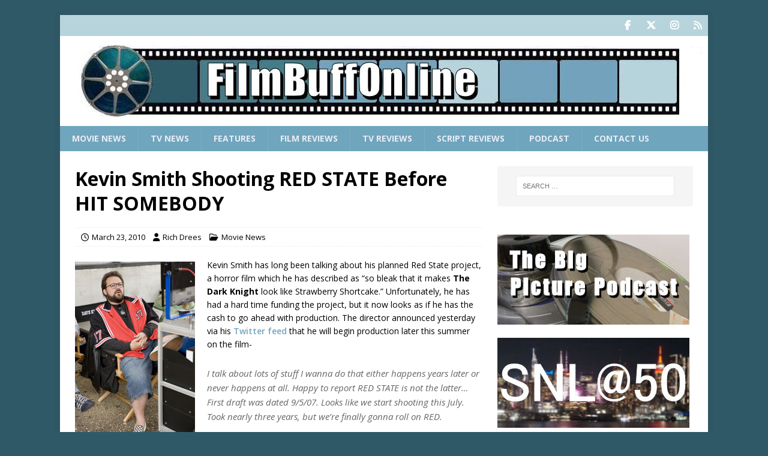

--- FILE ---
content_type: text/html; charset=utf-8
request_url: https://www.google.com/recaptcha/api2/aframe
body_size: 250
content:
<!DOCTYPE HTML><html><head><meta http-equiv="content-type" content="text/html; charset=UTF-8"></head><body><script nonce="fvDJKOYpv_IlzHPhWA-elw">/** Anti-fraud and anti-abuse applications only. See google.com/recaptcha */ try{var clients={'sodar':'https://pagead2.googlesyndication.com/pagead/sodar?'};window.addEventListener("message",function(a){try{if(a.source===window.parent){var b=JSON.parse(a.data);var c=clients[b['id']];if(c){var d=document.createElement('img');d.src=c+b['params']+'&rc='+(localStorage.getItem("rc::a")?sessionStorage.getItem("rc::b"):"");window.document.body.appendChild(d);sessionStorage.setItem("rc::e",parseInt(sessionStorage.getItem("rc::e")||0)+1);localStorage.setItem("rc::h",'1769213814402');}}}catch(b){}});window.parent.postMessage("_grecaptcha_ready", "*");}catch(b){}</script></body></html>